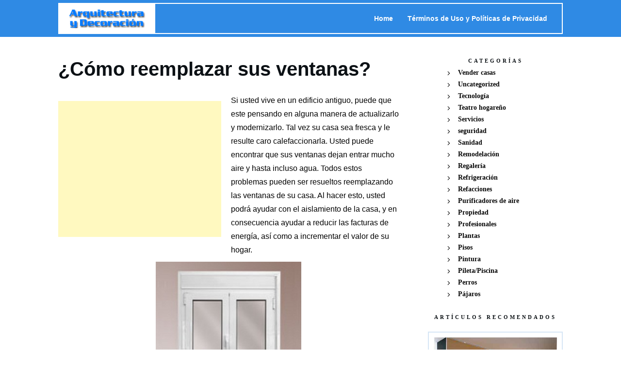

--- FILE ---
content_type: text/html; charset=utf-8
request_url: https://www.google.com/recaptcha/api2/aframe
body_size: 267
content:
<!DOCTYPE HTML><html><head><meta http-equiv="content-type" content="text/html; charset=UTF-8"></head><body><script nonce="Zrf3PuNHHrUpfiqdOVoH6A">/** Anti-fraud and anti-abuse applications only. See google.com/recaptcha */ try{var clients={'sodar':'https://pagead2.googlesyndication.com/pagead/sodar?'};window.addEventListener("message",function(a){try{if(a.source===window.parent){var b=JSON.parse(a.data);var c=clients[b['id']];if(c){var d=document.createElement('img');d.src=c+b['params']+'&rc='+(localStorage.getItem("rc::a")?sessionStorage.getItem("rc::b"):"");window.document.body.appendChild(d);sessionStorage.setItem("rc::e",parseInt(sessionStorage.getItem("rc::e")||0)+1);localStorage.setItem("rc::h",'1768709092567');}}}catch(b){}});window.parent.postMessage("_grecaptcha_ready", "*");}catch(b){}</script></body></html>